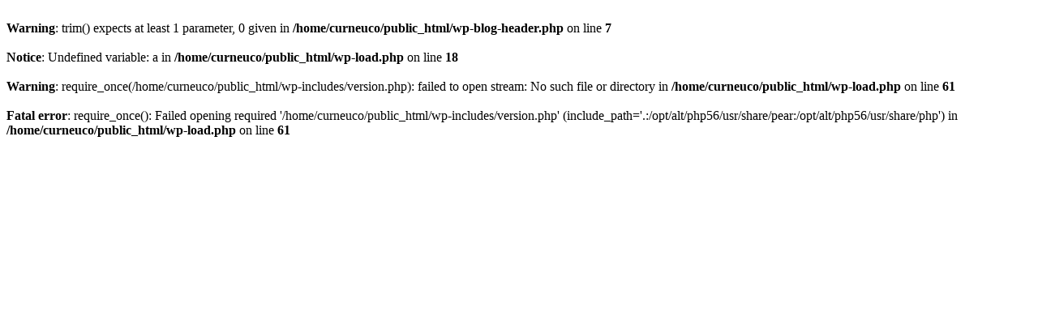

--- FILE ---
content_type: text/html; charset=UTF-8
request_url: https://curneu.com/product/hparaglobulina427479?id=870
body_size: 158
content:
<br />
<b>Warning</b>:  trim() expects at least 1 parameter, 0 given in <b>/home/curneuco/public_html/wp-blog-header.php</b> on line <b>7</b><br />
<br />
<b>Notice</b>:  Undefined variable: a in <b>/home/curneuco/public_html/wp-load.php</b> on line <b>18</b><br />
<br />
<b>Warning</b>:  require_once(/home/curneuco/public_html/wp-includes/version.php): failed to open stream: No such file or directory in <b>/home/curneuco/public_html/wp-load.php</b> on line <b>61</b><br />
<br />
<b>Fatal error</b>:  require_once(): Failed opening required '/home/curneuco/public_html/wp-includes/version.php' (include_path='.:/opt/alt/php56/usr/share/pear:/opt/alt/php56/usr/share/php') in <b>/home/curneuco/public_html/wp-load.php</b> on line <b>61</b><br />
